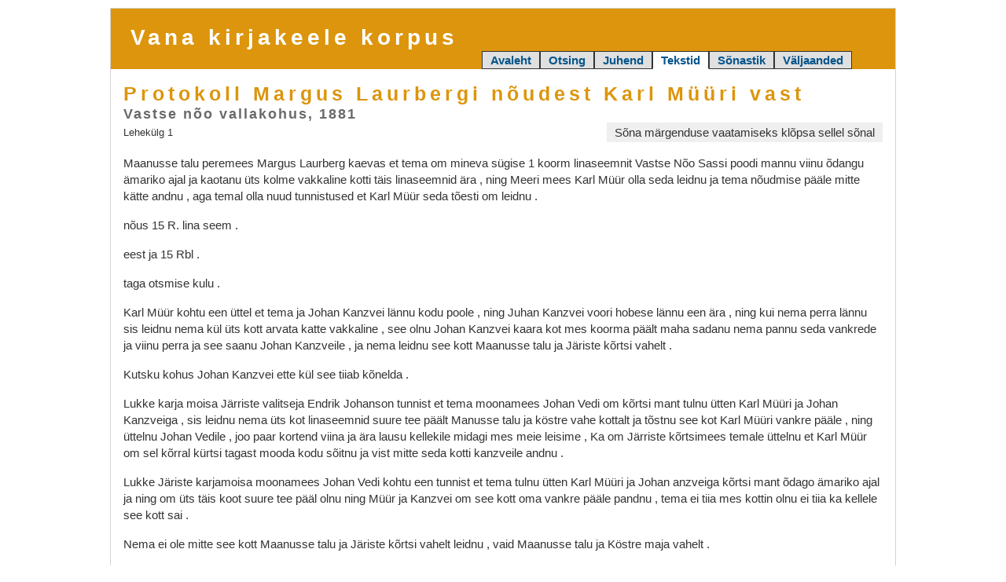

--- FILE ---
content_type: text/html; charset=UTF-8
request_url: https://vakk.ut.ee/tekstid.php?kood=1881-Vastse-noo-0130
body_size: 6690
content:
<!DOCTYPE html>
<html lang="et">
<head>
    <meta http-equiv="Content-Type" content="text/html; charset=UTF-8">
    <meta http-equiv="X-UA-Compatible" content="IE=edge">
    <meta name="viewport" content="width=device-width, initial-scale=1">
    <link rel="stylesheet" href="style.css" type="text/css">
	<link rel="shortcut icon" href="/favicon.ico">
<title>Vakk -- Tekstid</title>
<link rel="stylesheet" href="tekstid.css" type="text/css">
</head>
<body><div class="konteiner konteiner-std" style="padding-top: 10px">
    <div class="pais clearfix">
        <div class="nimi">Vana kirjakeele korpus</div>
        <div class="kaardid"><a class="kaart passiivne" href='./'>Avaleht</a><a class="kaart passiivne" href='otsi.php'>Otsing</a><a class="kaart passiivne" href='juhend.php'>Juhend</a><a class="kaart aktiivne" href='tekstid.php'>Tekstid</a><a class="kaart passiivne" href='https://sisu.ut.ee/vaks'>Sõnastik</a><a class="kaart passiivne" href='valjaanded.php'>Väljaanded</a><div class="menuu"><div class="kaart aktiivne menuu_nupp">Tekstid &#9660;</div><div class="menuu_kast"><a class="menuu_element" href='./'>Avaleht</a><a class="menuu_element" href='otsi.php'>Otsing</a><a class="menuu_element" href='juhend.php'>Juhend</a><a class="menuu_element" href='tekstid.php'>Tekstid</a><a class="menuu_element" href='https://sisu.ut.ee/vaks'>Sõnastik</a><a class="menuu_element" href='valjaanded.php'>Väljaanded</a></div></div></div>
        <script>
            function kaardid() {
                $('.pais .menuu_nupp').click(function (e) {
                    $('.pais .menuu_kast').css({
                        "min-width": $('.pais .menuu').width()
                    }).toggle();
                    e.stopPropagation();
                });
                $('html').click(function () {
                    $('.pais .menuu_kast').hide();
                });
            }
        </script>
    </div>
</div><div class="konteiner konteiner-std">
<div class="alaraam"><div class="tiitel"><div class="pealkiri">Protokoll Margus Laurbergi nõudest Karl Müüri vast</div><div class="autor">Vastse nõo vallakohus, 1881</div></div><div class='juhis clearfix'><div class='lknr'>Lehekülg 1</div><div class='juhis_tekst'>Sõna märgenduse vaatamiseks klõpsa sellel sõnal</div></div><div class="lehekylg clearfix"><div class="lause"><span class="sone">Maanusse<span class="soneinfo"> <span class="lemma">Maanusse</span> <span class="liik">s_nimi</span> <span class="vorm">sg.nom.</span> <span class="keel">eesti</span></span></span> <span class="sone">talu<span class="soneinfo"> <span class="lemma">talu</span> <span class="liik">s</span> <span class="vorm">sg.gen.</span> <span class="keel">eesti</span></span></span> <span class="sone">peremees<span class="soneinfo"> <span class="lemma">pere_mees</span> <span class="liik">s</span> <span class="vorm">sg.nom.</span> <span class="keel">eesti</span></span></span> <span class="sone">Margus<span class="soneinfo"> <span class="lemma">Margus</span> <span class="liik">s_nimi</span> <span class="vorm">sg.nom.</span> <span class="keel">eesti</span></span></span> <span class="sone">Laurberg<span class="soneinfo"> <span class="lemma">Laurberg</span> <span class="liik">s_nimi</span> <span class="vorm">sg.nom.</span> <span class="keel">eesti</span></span></span> <span class="sone">kaevas<span class="soneinfo"> <span class="lemma">kaevama</span> <span class="liik">v</span> <span class="vorm">pers.ind.ipf.sg.3.</span> <span class="keel">eesti</span></span></span> <span class="sone">et<span class="soneinfo"> <span class="lemma">et</span> <span class="liik">konj</span> <span class="keel">eesti</span></span></span> <span class="sone">tema<span class="soneinfo"> <span class="lemma">tema</span> <span class="liik">pron</span> <span class="vorm">sg.nom.</span> <span class="keel">eesti</span></span></span> <span class="sone">om<span class="soneinfo"> <span class="lemma">olema</span> <span class="liik">v</span> <span class="vorm">pers.ind.pr.pl.3.</span> <span class="keel">eesti</span></span></span> <span class="sone">mineva<span class="soneinfo"> <span class="lemma">minev</span> <span class="liik">adj</span> <span class="vorm">sg.gen.</span> <span class="keel">eesti</span></span></span> <span class="sone">sügise<span class="soneinfo"> <span class="lemma">sügis</span> <span class="liik">s</span> <span class="vorm">sg.gen.</span> <span class="keel">eesti</span></span></span> <span class="sone">1<span class="soneinfo"> <span class="lemma">1</span> <span class="keel">number</span></span></span> <span class="sone">koorm<span class="soneinfo"> <span class="keel">eesti</span></span></span> <span class="sone">linaseemnit<span class="soneinfo"> <span class="keel">eesti</span></span></span> <span class="sone">Vastse<span class="soneinfo"> <span class="lemma">Vastse</span> <span class="liik">s_nimi</span> <span class="vorm">sg.nom.</span> <span class="keel">eesti</span></span></span> <span class="sone">Nõo<span class="soneinfo"> <span class="lemma">Nõo</span> <span class="liik">s_nimi</span> <span class="vorm">sg.nom.</span> <span class="keel">eesti</span></span></span> <span class="sone">Sassi<span class="soneinfo"> <span class="lemma">Sassi</span> <span class="liik">s_nimi</span> <span class="vorm">sg.nom.</span> <span class="keel">eesti</span></span></span> <span class="sone">poodi<span class="soneinfo"> <span class="lemma">pood</span> <span class="liik">s</span> <span class="vorm">sg.ill.</span> <span class="keel">eesti</span></span></span> <span class="sone">mannu<span class="soneinfo"> <span class="keel">eesti</span></span></span> <span class="sone">viinu<span class="soneinfo"> <span class="lemma">viima</span> <span class="liik">v</span> <span class="vorm">nud.</span> <span class="keel">eesti</span></span></span> <span class="sone">õdangu<span class="soneinfo"> <span class="keel">eesti</span></span></span> <span class="sone">ämariko<span class="soneinfo"> <span class="keel">eesti</span></span></span> <span class="sone">ajal<span class="soneinfo"> <span class="lemma">aeg</span> <span class="liik">s</span> <span class="vorm">sg.ad.</span> <span class="keel">eesti</span></span></span> <span class="sone">ja<span class="soneinfo"> <span class="lemma">ja</span> <span class="liik">konj</span> <span class="keel">eesti</span></span></span> <span class="sone">kaotanu<span class="soneinfo"> <span class="lemma">kaotama</span> <span class="liik">v</span> <span class="vorm">nud.</span> <span class="keel">eesti</span></span></span> <span class="sone">üts<span class="soneinfo"> <span class="lemma">üks</span> <span class="liik">num</span> <span class="vorm">sg.nom.</span> <span class="keel">eesti</span></span></span> <span class="sone">kolme<span class="soneinfo"> <span class="lemma">kolm</span> <span class="liik">num</span> <span class="vorm">sg.gen.</span> <span class="keel">eesti</span></span></span> <span class="sone">vakkaline<span class="soneinfo"> <span class="keel">eesti</span></span></span> <span class="sone">kotti<span class="soneinfo"> <span class="lemma">kott</span> <span class="liik">s</span> <span class="vorm">sg.ill.</span> <span class="keel">eesti</span></span></span> <span class="sone">täis<span class="soneinfo"> <span class="lemma">täis</span> <span class="liik">adj</span> <span class="keel">eesti</span></span></span> <span class="sone">linaseemnid<span class="soneinfo"> <span class="keel">eesti</span></span></span> <span class="sone">ära<span class="soneinfo"> <span class="lemma">ära</span> <span class="liik">v</span> <span class="keel">eesti</span></span></span> <span class="sone">,<span class="soneinfo"> <span class="keel">kirjavahemärk</span></span></span> <span class="sone">ning<span class="soneinfo"> <span class="lemma">ning</span> <span class="liik">konj</span> <span class="keel">eesti</span></span></span> <span class="sone">Meeri<span class="soneinfo"> <span class="lemma">Meeri</span> <span class="liik">s_nimi</span> <span class="vorm">sg.nom.</span> <span class="keel">eesti</span></span></span> <span class="sone">mees<span class="soneinfo"> <span class="lemma">mees</span> <span class="liik">s</span> <span class="vorm">sg.nom.</span> <span class="keel">eesti</span></span></span> <span class="sone">Karl<span class="soneinfo"> <span class="lemma">Karl</span> <span class="liik">s_nimi</span> <span class="vorm">sg.nom.</span> <span class="keel">eesti</span></span></span> <span class="sone">Müür<span class="soneinfo"> <span class="lemma">Müür</span> <span class="liik">s_nimi</span> <span class="vorm">sg.nom.</span> <span class="keel">eesti</span></span></span> <span class="sone">olla<span class="soneinfo"> <span class="lemma">olema</span> <span class="liik">v</span> <span class="vorm">inf.</span> <span class="keel">eesti</span></span></span> <span class="sone">seda<span class="soneinfo"> <span class="lemma">see</span> <span class="liik">pron</span> <span class="vorm">sg.part.</span> <span class="keel">eesti</span></span></span> <span class="sone">leidnu<span class="soneinfo"> <span class="lemma">leidma</span> <span class="liik">v</span> <span class="vorm">nud.</span> <span class="keel">eesti</span></span></span> <span class="sone">ja<span class="soneinfo"> <span class="lemma">ja</span> <span class="liik">konj</span> <span class="keel">eesti</span></span></span> <span class="sone">tema<span class="soneinfo"> <span class="lemma">tema</span> <span class="liik">pron</span> <span class="vorm">sg.gen.</span> <span class="keel">eesti</span></span></span> <span class="sone">nõudmise<span class="soneinfo"> <span class="lemma">nõudmine</span> <span class="liik">s</span> <span class="vorm">sg.gen.</span> <span class="keel">eesti</span></span></span> <span class="sone">pääle<span class="soneinfo"> <span class="lemma">peale</span> <span class="liik">adp</span> <span class="keel">eesti</span></span></span> <span class="sone">mitte<span class="soneinfo"> <span class="lemma">mitte</span> <span class="liik">adv</span> <span class="keel">eesti</span></span></span> <span class="sone">kätte<span class="soneinfo"> <span class="lemma">käsi</span> <span class="liik">s</span> <span class="vorm">sg.ill.</span> <span class="keel">eesti</span></span></span> <span class="sone">andnu<span class="soneinfo"> <span class="lemma">and=nu</span> <span class="liik">s</span> <span class="vorm">sg.nom.</span> <span class="keel">eesti</span></span></span> <span class="sone">,<span class="soneinfo"> <span class="keel">kirjavahemärk</span></span></span> <span class="sone">aga<span class="soneinfo"> <span class="lemma">aga</span> <span class="liik">konj</span> <span class="keel">eesti</span></span></span> <span class="sone">temal<span class="soneinfo"> <span class="lemma">tema</span> <span class="liik">pron</span> <span class="vorm">sg.ad.</span> <span class="keel">eesti</span></span></span> <span class="sone">olla<span class="soneinfo"> <span class="lemma">olema</span> <span class="liik">v</span> <span class="vorm">inf.</span> <span class="keel">eesti</span></span></span> <span class="sone">nuud<span class="soneinfo"> <span class="keel">eesti</span></span></span> <span class="sone">tunnistused<span class="soneinfo"> <span class="lemma">tunnistus</span> <span class="liik">s</span> <span class="vorm">pl.nom.</span> <span class="keel">eesti</span></span></span> <span class="sone">et<span class="soneinfo"> <span class="lemma">et</span> <span class="liik">konj</span> <span class="keel">eesti</span></span></span> <span class="sone">Karl<span class="soneinfo"> <span class="lemma">Karl</span> <span class="liik">s_nimi</span> <span class="vorm">sg.nom.</span> <span class="keel">eesti</span></span></span> <span class="sone">Müür<span class="soneinfo"> <span class="lemma">Müür</span> <span class="liik">s_nimi</span> <span class="vorm">sg.nom.</span> <span class="keel">eesti</span></span></span> <span class="sone">seda<span class="soneinfo"> <span class="lemma">see</span> <span class="liik">pron</span> <span class="vorm">sg.part.</span> <span class="keel">eesti</span></span></span> <span class="sone">tõesti<span class="soneinfo"> <span class="lemma">tõesti</span> <span class="liik">adv</span> <span class="keel">eesti</span></span></span> <span class="sone">om<span class="soneinfo"> <span class="lemma">olema</span> <span class="liik">v</span> <span class="vorm">pers.ind.pr.pl.3.</span> <span class="keel">eesti</span></span></span> <span class="sone">leidnu<span class="soneinfo"> <span class="lemma">leidma</span> <span class="liik">v</span> <span class="vorm">nud.</span> <span class="keel">eesti</span></span></span> <span class="sone">.<span class="soneinfo"> <span class="keel">kirjavahemärk</span></span></span> </div><div class="lause"><span class="sone">nõus<span class="soneinfo"> <span class="lemma">nõus</span> <span class="liik">adv</span> <span class="keel">eesti</span></span></span> <span class="sone">15<span class="soneinfo"> <span class="lemma">15</span> <span class="keel">number</span></span></span> <span class="sone">R.<span class="soneinfo"> <span class="lemma">R.</span> <span class="vorm">lüh.</span> <span class="keel">eesti</span></span></span> <span class="sone">lina<span class="soneinfo"> <span class="lemma">lina</span> <span class="liik">s</span> <span class="vorm">sg.gen.</span> <span class="keel">eesti</span></span></span> <span class="sone">seem<span class="soneinfo"> <span class="keel">eesti</span></span></span> <span class="sone">.<span class="soneinfo"> <span class="keel">kirjavahemärk</span></span></span> </div><div class="lause"><span class="sone">eest<span class="soneinfo"> <span class="lemma">eest</span> <span class="liik">adp</span> <span class="keel">eesti</span></span></span> <span class="sone">ja<span class="soneinfo"> <span class="lemma">ja</span> <span class="liik">konj</span> <span class="keel">eesti</span></span></span> <span class="sone">15<span class="soneinfo"> <span class="lemma">15</span> <span class="keel">number</span></span></span> <span class="sone">Rbl<span class="soneinfo"> <span class="lemma">Rbl</span> <span class="vorm">lüh.</span> <span class="keel">eesti</span></span></span> <span class="sone">.<span class="soneinfo"> <span class="keel">kirjavahemärk</span></span></span> </div><div class="lause"><span class="sone">taga<span class="soneinfo"> <span class="lemma">taga</span> <span class="liik">adp</span> <span class="keel">eesti</span></span></span> <span class="sone">otsmise<span class="soneinfo"> <span class="lemma">otsmine</span> <span class="liik">adj</span> <span class="vorm">sg.gen.</span> <span class="keel">eesti</span></span></span> <span class="sone">kulu<span class="soneinfo"> <span class="lemma">kulu</span> <span class="liik">s</span> <span class="vorm">sg.gen.</span> <span class="keel">eesti</span></span></span> <span class="sone">.<span class="soneinfo"> <span class="keel">kirjavahemärk</span></span></span> </div><div class="lause"><span class="sone">Karl<span class="soneinfo"> <span class="lemma">Karl</span> <span class="liik">s_nimi</span> <span class="vorm">sg.nom.</span> <span class="keel">eesti</span></span></span> <span class="sone">Müür<span class="soneinfo"> <span class="lemma">Müür</span> <span class="liik">s_nimi</span> <span class="vorm">sg.nom.</span> <span class="keel">eesti</span></span></span> <span class="sone">kohtu<span class="soneinfo"> <span class="lemma">kohtu</span> <span class="liik">s_nimi</span> <span class="vorm">sg.nom.</span> <span class="keel">eesti</span></span></span> <span class="sone">een<span class="soneinfo"> <span class="lemma">esi</span> <span class="liik">s</span> <span class="vorm">sg.el.</span> <span class="keel">eesti</span></span></span> <span class="sone">üttel<span class="soneinfo"> <span class="lemma">üte</span> <span class="liik">s</span> <span class="vorm">sg.ad.</span> <span class="keel">eesti</span></span></span> <span class="sone">et<span class="soneinfo"> <span class="lemma">et</span> <span class="liik">konj</span> <span class="keel">eesti</span></span></span> <span class="sone">tema<span class="soneinfo"> <span class="lemma">tema</span> <span class="liik">pron</span> <span class="vorm">sg.gen.</span> <span class="keel">eesti</span></span></span> <span class="sone">ja<span class="soneinfo"> <span class="lemma">ja</span> <span class="liik">konj</span> <span class="keel">eesti</span></span></span> <span class="sone">Johan<span class="soneinfo"> <span class="lemma">Johan</span> <span class="liik">s_nimi</span> <span class="vorm">sg.nom.</span> <span class="keel">eesti</span></span></span> <span class="sone">Kanzvei<span class="soneinfo"> <span class="lemma">Kanzvei</span> <span class="liik">s_nimi</span> <span class="vorm">sg.nom.</span> <span class="keel">eesti</span></span></span> <span class="sone">lännu<span class="soneinfo"> <span class="lemma">minema</span> <span class="liik">v</span> <span class="vorm">nud.</span> <span class="keel">eesti</span></span></span> <span class="sone">kodu<span class="soneinfo"> <span class="lemma">kodu</span> <span class="liik">s</span> <span class="vorm">sg.gen.</span> <span class="keel">eesti</span></span></span> <span class="sone">poole<span class="soneinfo"> <span class="lemma">poole</span> <span class="liik">adp</span> <span class="keel">eesti</span></span></span> <span class="sone">,<span class="soneinfo"> <span class="keel">kirjavahemärk</span></span></span> <span class="sone">ning<span class="soneinfo"> <span class="lemma">ning</span> <span class="liik">konj</span> <span class="keel">eesti</span></span></span> <span class="sone">Juhan<span class="soneinfo"> <span class="lemma">Juhan</span> <span class="liik">s_nimi</span> <span class="vorm">sg.nom.</span> <span class="keel">eesti</span></span></span> <span class="sone">Kanzvei<span class="soneinfo"> <span class="lemma">Kanzvei</span> <span class="liik">s_nimi</span> <span class="vorm">sg.nom.</span> <span class="keel">eesti</span></span></span> <span class="sone">voori<span class="soneinfo"> <span class="lemma">voor</span> <span class="liik">s</span> <span class="vorm">sg.gen.</span> <span class="keel">eesti</span></span></span> <span class="sone">hobese<span class="soneinfo"> <span class="lemma">hobune</span> <span class="liik">s</span> <span class="vorm">sg.gen.</span> <span class="keel">eesti</span></span></span> <span class="sone">lännu<span class="soneinfo"> <span class="lemma">minema</span> <span class="liik">v</span> <span class="vorm">nud.</span> <span class="keel">eesti</span></span></span> <span class="sone">een<span class="soneinfo"> <span class="lemma">esi</span> <span class="liik">s</span> <span class="vorm">sg.el.</span> <span class="keel">eesti</span></span></span> <span class="sone">ära<span class="soneinfo"> <span class="lemma">ära</span> <span class="liik">v</span> <span class="keel">eesti</span></span></span> <span class="sone">,<span class="soneinfo"> <span class="keel">kirjavahemärk</span></span></span> <span class="sone">ning<span class="soneinfo"> <span class="lemma">ning</span> <span class="liik">konj</span> <span class="keel">eesti</span></span></span> <span class="sone">kui<span class="soneinfo"> <span class="lemma">kui</span> <span class="liik">konj</span> <span class="keel">eesti</span></span></span> <span class="sone">nema<span class="soneinfo"> <span class="lemma">tema</span> <span class="liik">pron</span> <span class="vorm">pl.nom.</span> <span class="keel">eesti</span></span></span> <span class="sone">perra<span class="soneinfo"> <span class="lemma">järele</span> <span class="liik">adv</span> <span class="keel">eesti</span></span></span> <span class="sone">lännu<span class="soneinfo"> <span class="lemma">minema</span> <span class="liik">v</span> <span class="vorm">nud.</span> <span class="keel">eesti</span></span></span> <span class="sone">sis<span class="soneinfo"> <span class="lemma">siis</span> <span class="liik">adv</span> <span class="keel">eesti</span></span></span> <span class="sone">leidnu<span class="soneinfo"> <span class="lemma">leidma</span> <span class="liik">v</span> <span class="vorm">nud.</span> <span class="keel">eesti</span></span></span> <span class="sone">nema<span class="soneinfo"> <span class="lemma">tema</span> <span class="liik">pron</span> <span class="vorm">pl.nom.</span> <span class="keel">eesti</span></span></span> <span class="sone">kül<span class="soneinfo"> <span class="lemma">küll</span> <span class="liik">adv</span> <span class="keel">eesti</span></span></span> <span class="sone">üts<span class="soneinfo"> <span class="lemma">üks</span> <span class="liik">num</span> <span class="vorm">sg.nom.</span> <span class="keel">eesti</span></span></span> <span class="sone">kott<span class="soneinfo"> <span class="lemma">kott</span> <span class="liik">s</span> <span class="vorm">sg.nom.</span> <span class="keel">eesti</span></span></span> <span class="sone">arvata<span class="soneinfo"> <span class="lemma">arvama</span> <span class="liik">v</span> <span class="vorm">inf.</span> <span class="keel">eesti</span></span></span> <span class="sone">katte<span class="soneinfo"> <span class="lemma">käsi</span> <span class="liik">s</span> <span class="vorm">sg.ill.</span> <span class="keel">eesti</span></span></span> <span class="sone">vakkaline<span class="soneinfo"> <span class="keel">eesti</span></span></span> <span class="sone">,<span class="soneinfo"> <span class="keel">kirjavahemärk</span></span></span> <span class="sone">see<span class="soneinfo"> <span class="lemma">see</span> <span class="liik">pron</span> <span class="vorm">sg.nom.</span> <span class="keel">eesti</span></span></span> <span class="sone">olnu<span class="soneinfo"> <span class="lemma">olema</span> <span class="liik">v</span> <span class="vorm">nud.</span> <span class="keel">eesti</span></span></span> <span class="sone">Johan<span class="soneinfo"> <span class="lemma">Johan</span> <span class="liik">s_nimi</span> <span class="vorm">sg.nom.</span> <span class="keel">eesti</span></span></span> <span class="sone">Kanzvei<span class="soneinfo"> <span class="lemma">Kanzvei</span> <span class="liik">s_nimi</span> <span class="vorm">sg.nom.</span> <span class="keel">eesti</span></span></span> <span class="sone">kaara<span class="soneinfo"> <span class="keel">eesti</span></span></span> <span class="sone">kot<span class="soneinfo"> <span class="keel">eesti</span></span></span> <span class="sone">mes<span class="soneinfo"> <span class="lemma">mis</span> <span class="liik">pron</span> <span class="vorm">sg.nom.</span> <span class="keel">eesti</span></span></span> <span class="sone">koorma<span class="soneinfo"> <span class="lemma">koorem</span> <span class="liik">s</span> <span class="vorm">sg.gen.</span> <span class="keel">eesti</span></span></span> <span class="sone">päält<span class="soneinfo"> <span class="lemma">pealt</span> <span class="liik">adp</span> <span class="keel">eesti</span></span></span> <span class="sone">maha<span class="soneinfo"> <span class="lemma">maha</span> <span class="liik">adv</span> <span class="keel">eesti</span></span></span> <span class="sone">sadanu<span class="soneinfo"> <span class="lemma">sadama</span> <span class="liik">v</span> <span class="vorm">nud.</span> <span class="keel">eesti</span></span></span> <span class="sone">nema<span class="soneinfo"> <span class="lemma">tema</span> <span class="liik">pron</span> <span class="vorm">pl.nom.</span> <span class="keel">eesti</span></span></span> <span class="sone">pannu<span class="soneinfo"> <span class="lemma">panema</span> <span class="liik">v</span> <span class="vorm">nud.</span> <span class="keel">eesti</span></span></span> <span class="sone">seda<span class="soneinfo"> <span class="lemma">see</span> <span class="liik">pron</span> <span class="vorm">sg.part.</span> <span class="keel">eesti</span></span></span> <span class="sone">vankrede<span class="soneinfo"> <span class="keel">eesti</span></span></span> <span class="sone">ja<span class="soneinfo"> <span class="lemma">ja</span> <span class="liik">konj</span> <span class="keel">eesti</span></span></span> <span class="sone">viinu<span class="soneinfo"> <span class="lemma">viima</span> <span class="liik">v</span> <span class="vorm">nud.</span> <span class="keel">eesti</span></span></span> <span class="sone">perra<span class="soneinfo"> <span class="lemma">järele</span> <span class="liik">adv</span> <span class="keel">eesti</span></span></span> <span class="sone">ja<span class="soneinfo"> <span class="lemma">ja</span> <span class="liik">konj</span> <span class="keel">eesti</span></span></span> <span class="sone">see<span class="soneinfo"> <span class="lemma">see</span> <span class="liik">pron</span> <span class="vorm">sg.nom.</span> <span class="keel">eesti</span></span></span> <span class="sone">saanu<span class="soneinfo"> <span class="lemma">saama</span> <span class="liik">v</span> <span class="vorm">nud.</span> <span class="keel">eesti</span></span></span> <span class="sone">Johan<span class="soneinfo"> <span class="lemma">Johan</span> <span class="liik">s_nimi</span> <span class="vorm">sg.nom.</span> <span class="keel">eesti</span></span></span> <span class="sone">Kanzveile<span class="soneinfo"> <span class="lemma">Kanzveile</span> <span class="liik">s_nimi</span> <span class="vorm">sg.nom.</span> <span class="keel">eesti</span></span></span> <span class="sone">,<span class="soneinfo"> <span class="keel">kirjavahemärk</span></span></span> <span class="sone">ja<span class="soneinfo"> <span class="lemma">ja</span> <span class="liik">konj</span> <span class="keel">eesti</span></span></span> <span class="sone">nema<span class="soneinfo"> <span class="lemma">tema</span> <span class="liik">pron</span> <span class="vorm">pl.nom.</span> <span class="keel">eesti</span></span></span> <span class="sone">leidnu<span class="soneinfo"> <span class="lemma">leidma</span> <span class="liik">v</span> <span class="vorm">nud.</span> <span class="keel">eesti</span></span></span> <span class="sone">see<span class="soneinfo"> <span class="lemma">see</span> <span class="liik">pron</span> <span class="vorm">sg.nom.</span> <span class="keel">eesti</span></span></span> <span class="sone">kott<span class="soneinfo"> <span class="lemma">kott</span> <span class="liik">s</span> <span class="vorm">sg.nom.</span> <span class="keel">eesti</span></span></span> <span class="sone">Maanusse<span class="soneinfo"> <span class="lemma">Maanusse</span> <span class="liik">s_nimi</span> <span class="vorm">sg.nom.</span> <span class="keel">eesti</span></span></span> <span class="sone">talu<span class="soneinfo"> <span class="lemma">talu</span> <span class="liik">s</span> <span class="vorm">sg.gen.</span> <span class="keel">eesti</span></span></span> <span class="sone">ja<span class="soneinfo"> <span class="lemma">ja</span> <span class="liik">konj</span> <span class="keel">eesti</span></span></span> <span class="sone">Järiste<span class="soneinfo"> <span class="lemma">Järiste</span> <span class="liik">s_nimi</span> <span class="vorm">sg.nom.</span> <span class="keel">eesti</span></span></span> <span class="sone">kõrtsi<span class="soneinfo"> <span class="lemma">kõrts</span> <span class="liik">s</span> <span class="vorm">sg.gen.</span> <span class="keel">eesti</span></span></span> <span class="sone">vahelt<span class="soneinfo"> <span class="lemma">vahelt</span> <span class="liik">adp</span> <span class="keel">eesti</span></span></span> <span class="sone">.<span class="soneinfo"> <span class="keel">kirjavahemärk</span></span></span> </div><div class="lause"><span class="sone">Kutsku<span class="soneinfo"> <span class="keel">eesti</span></span></span> <span class="sone">kohus<span class="soneinfo"> <span class="lemma">kohus</span> <span class="liik">s_nimi</span> <span class="vorm">sg.nom.</span> <span class="keel">eesti</span></span></span> <span class="sone">Johan<span class="soneinfo"> <span class="lemma">Johan</span> <span class="liik">s_nimi</span> <span class="vorm">sg.nom.</span> <span class="keel">eesti</span></span></span> <span class="sone">Kanzvei<span class="soneinfo"> <span class="lemma">Kanzvei</span> <span class="liik">s_nimi</span> <span class="vorm">sg.nom.</span> <span class="keel">eesti</span></span></span> <span class="sone">ette<span class="soneinfo"> <span class="lemma">ette</span> <span class="liik">adv</span> <span class="keel">eesti</span></span></span> <span class="sone">kül<span class="soneinfo"> <span class="lemma">küll</span> <span class="liik">adv</span> <span class="keel">eesti</span></span></span> <span class="sone">see<span class="soneinfo"> <span class="lemma">see</span> <span class="liik">pron</span> <span class="vorm">sg.nom.</span> <span class="keel">eesti</span></span></span> <span class="sone">tiiab<span class="soneinfo"> <span class="keel">eesti</span></span></span> <span class="sone">kõnelda<span class="soneinfo"> <span class="lemma">kõnelema</span> <span class="liik">v</span> <span class="vorm">inf.</span> <span class="keel">eesti</span></span></span> <span class="sone">.<span class="soneinfo"> <span class="keel">kirjavahemärk</span></span></span> </div><div class="lause"><span class="sone">Lukke<span class="soneinfo"> <span class="lemma">Lukke</span> <span class="liik">s_nimi</span> <span class="vorm">sg.nom.</span> <span class="keel">eesti</span></span></span> <span class="sone">karja<span class="soneinfo"> <span class="lemma">kari</span> <span class="liik">s</span> <span class="vorm">sg.gen.</span> <span class="keel">eesti</span></span></span> <span class="sone">moisa<span class="soneinfo"> <span class="lemma">mõis</span> <span class="liik">s</span> <span class="vorm">sg.ill.</span> <span class="keel">eesti</span></span></span> <span class="sone">Järriste<span class="soneinfo"> <span class="lemma">Järriste</span> <span class="liik">s_nimi</span> <span class="vorm">sg.nom.</span> <span class="keel">eesti</span></span></span> <span class="sone">valitseja<span class="soneinfo"> <span class="lemma">valitseja</span> <span class="liik">s</span> <span class="vorm">sg.nom.</span> <span class="keel">eesti</span></span></span> <span class="sone">Endrik<span class="soneinfo"> <span class="lemma">Endrik</span> <span class="liik">s_nimi</span> <span class="vorm">sg.nom.</span> <span class="keel">eesti</span></span></span> <span class="sone">Johanson<span class="soneinfo"> <span class="lemma">Johanson</span> <span class="liik">s_nimi</span> <span class="vorm">sg.nom.</span> <span class="keel">eesti</span></span></span> <span class="sone">tunnist<span class="soneinfo"> <span class="lemma">tund</span> <span class="liik">s</span> <span class="vorm">sg.el.</span> <span class="keel">eesti</span></span></span> <span class="sone">et<span class="soneinfo"> <span class="lemma">et</span> <span class="liik">konj</span> <span class="keel">eesti</span></span></span> <span class="sone">tema<span class="soneinfo"> <span class="lemma">tema</span> <span class="liik">pron</span> <span class="vorm">sg.gen.</span> <span class="keel">eesti</span></span></span> <span class="sone">moonamees<span class="soneinfo"> <span class="lemma">moona_mees</span> <span class="liik">s</span> <span class="vorm">sg.nom.</span> <span class="keel">eesti</span></span></span> <span class="sone">Johan<span class="soneinfo"> <span class="lemma">Johan</span> <span class="liik">s_nimi</span> <span class="vorm">sg.nom.</span> <span class="keel">eesti</span></span></span> <span class="sone">Vedi<span class="soneinfo"> <span class="lemma">Vedi</span> <span class="liik">s_nimi</span> <span class="vorm">sg.nom.</span> <span class="keel">eesti</span></span></span> <span class="sone">om<span class="soneinfo"> <span class="lemma">olema</span> <span class="liik">v</span> <span class="vorm">pers.ind.pr.pl.3.</span> <span class="keel">eesti</span></span></span> <span class="sone">kõrtsi<span class="soneinfo"> <span class="lemma">kõrts</span> <span class="liik">s</span> <span class="vorm">sg.ill.</span> <span class="keel">eesti</span></span></span> <span class="sone">mant<span class="soneinfo"> <span class="lemma">mant</span> <span class="liik">adv</span> <span class="keel">eesti</span></span></span> <span class="sone">tulnu<span class="soneinfo"> <span class="lemma">tulnu</span> <span class="liik">s</span> <span class="vorm">sg.nom.</span> <span class="keel">eesti</span></span></span> <span class="sone">ütten<span class="soneinfo"> <span class="keel">eesti</span></span></span> <span class="sone">Karl<span class="soneinfo"> <span class="lemma">Karl</span> <span class="liik">s_nimi</span> <span class="vorm">sg.nom.</span> <span class="keel">eesti</span></span></span> <span class="sone">Müüri<span class="soneinfo"> <span class="lemma">Müür</span> <span class="liik">s_nimi</span> <span class="vorm">sg.gen.</span> <span class="keel">eesti</span></span></span> <span class="sone">ja<span class="soneinfo"> <span class="lemma">ja</span> <span class="liik">konj</span> <span class="keel">eesti</span></span></span> <span class="sone">Johan<span class="soneinfo"> <span class="lemma">Johan</span> <span class="liik">s_nimi</span> <span class="vorm">sg.nom.</span> <span class="keel">eesti</span></span></span> <span class="sone">Kanzveiga<span class="soneinfo"> <span class="lemma">Kanzvei</span> <span class="liik">s_nimi</span> <span class="vorm">sg.kom.</span> <span class="keel">eesti</span></span></span> <span class="sone">,<span class="soneinfo"> <span class="keel">kirjavahemärk</span></span></span> <span class="sone">sis<span class="soneinfo"> <span class="lemma">siis</span> <span class="liik">adv</span> <span class="keel">eesti</span></span></span> <span class="sone">leidnu<span class="soneinfo"> <span class="lemma">leidma</span> <span class="liik">v</span> <span class="vorm">nud.</span> <span class="keel">eesti</span></span></span> <span class="sone">nema<span class="soneinfo"> <span class="lemma">tema</span> <span class="liik">pron</span> <span class="vorm">pl.nom.</span> <span class="keel">eesti</span></span></span> <span class="sone">üts<span class="soneinfo"> <span class="lemma">üks</span> <span class="liik">num</span> <span class="vorm">sg.nom.</span> <span class="keel">eesti</span></span></span> <span class="sone">kot<span class="soneinfo"> <span class="keel">eesti</span></span></span> <span class="sone">linaseemnid<span class="soneinfo"> <span class="keel">eesti</span></span></span> <span class="sone">suure<span class="soneinfo"> <span class="lemma">suur</span> <span class="liik">adj</span> <span class="vorm">sg.gen.</span> <span class="keel">eesti</span></span></span> <span class="sone">tee<span class="soneinfo"> <span class="lemma">tee</span> <span class="liik">s</span> <span class="vorm">sg.gen.</span> <span class="keel">eesti</span></span></span> <span class="sone">päält<span class="soneinfo"> <span class="lemma">pealt</span> <span class="liik">adp</span> <span class="keel">eesti</span></span></span> <span class="sone">Manusse<span class="soneinfo"> <span class="lemma">Manusse</span> <span class="liik">s_nimi</span> <span class="vorm">sg.nom.</span> <span class="keel">eesti</span></span></span> <span class="sone">talu<span class="soneinfo"> <span class="lemma">talu</span> <span class="liik">s</span> <span class="vorm">sg.gen.</span> <span class="keel">eesti</span></span></span> <span class="sone">ja<span class="soneinfo"> <span class="lemma">ja</span> <span class="liik">konj</span> <span class="keel">eesti</span></span></span> <span class="sone">köstre<span class="soneinfo"> <span class="keel">eesti</span></span></span> <span class="sone">vahe<span class="soneinfo"> <span class="lemma">vahe</span> <span class="liik">s</span> <span class="vorm">sg.gen.</span> <span class="keel">eesti</span></span></span> <span class="sone">kottalt<span class="soneinfo"> <span class="keel">eesti</span></span></span> <span class="sone">ja<span class="soneinfo"> <span class="lemma">ja</span> <span class="liik">konj</span> <span class="keel">eesti</span></span></span> <span class="sone">tõstnu<span class="soneinfo"> <span class="lemma">tõstma</span> <span class="liik">v</span> <span class="vorm">nud.</span> <span class="keel">eesti</span></span></span> <span class="sone">see<span class="soneinfo"> <span class="lemma">see</span> <span class="liik">pron</span> <span class="vorm">sg.nom.</span> <span class="keel">eesti</span></span></span> <span class="sone">kot<span class="soneinfo"> <span class="keel">eesti</span></span></span> <span class="sone">Karl<span class="soneinfo"> <span class="lemma">Karl</span> <span class="liik">s_nimi</span> <span class="vorm">sg.nom.</span> <span class="keel">eesti</span></span></span> <span class="sone">Müüri<span class="soneinfo"> <span class="lemma">Müür</span> <span class="liik">s_nimi</span> <span class="vorm">sg.gen.</span> <span class="keel">eesti</span></span></span> <span class="sone">vankre<span class="soneinfo"> <span class="keel">eesti</span></span></span> <span class="sone">pääle<span class="soneinfo"> <span class="lemma">peale</span> <span class="liik">adp</span> <span class="keel">eesti</span></span></span> <span class="sone">,<span class="soneinfo"> <span class="keel">kirjavahemärk</span></span></span> <span class="sone">ning<span class="soneinfo"> <span class="lemma">ning</span> <span class="liik">konj</span> <span class="keel">eesti</span></span></span> <span class="sone">üttelnu<span class="soneinfo"> <span class="lemma">ütlema</span> <span class="liik">v</span> <span class="vorm">nud.</span> <span class="keel">eesti</span></span></span> <span class="sone">Johan<span class="soneinfo"> <span class="lemma">Johan</span> <span class="liik">s_nimi</span> <span class="vorm">sg.nom.</span> <span class="keel">eesti</span></span></span> <span class="sone">Vedile<span class="soneinfo"> <span class="lemma">Vedi</span> <span class="liik">s_nimi</span> <span class="vorm">sg.all.</span> <span class="keel">eesti</span></span></span> <span class="sone">,<span class="soneinfo"> <span class="keel">kirjavahemärk</span></span></span> <span class="sone">joo<span class="soneinfo"> <span class="lemma">jooma</span> <span class="liik">v</span> <span class="vorm">pers.imp.pr.sg.2.</span> <span class="keel">eesti</span></span></span> <span class="sone">paar<span class="soneinfo"> <span class="lemma">paar</span> <span class="liik">num</span> <span class="vorm">sg.nom.</span> <span class="keel">eesti</span></span></span> <span class="sone">kortend<span class="soneinfo"> <span class="keel">eesti</span></span></span> <span class="sone">viina<span class="soneinfo"> <span class="lemma">viin</span> <span class="liik">s</span> <span class="vorm">sg.part.</span> <span class="keel">eesti</span></span></span> <span class="sone">ja<span class="soneinfo"> <span class="lemma">ja</span> <span class="liik">konj</span> <span class="keel">eesti</span></span></span> <span class="sone">ära<span class="soneinfo"> <span class="lemma">ärama</span> <span class="liik">v</span> <span class="keel">eesti</span></span></span> <span class="sone">lausu<span class="soneinfo"> <span class="lemma">lausuma</span> <span class="liik">v</span> <span class="vorm">pers.imp.pr.sg.2.neg.</span> <span class="keel">eesti</span></span></span> <span class="sone">kellekile<span class="soneinfo"> <span class="lemma">kelle_kile</span> <span class="liik">s</span> <span class="vorm">sg.nom.</span> <span class="keel">eesti</span></span></span> <span class="sone">midagi<span class="soneinfo"> <span class="lemma">miski</span> <span class="liik">pron</span> <span class="vorm">sg.part.</span> <span class="keel">eesti</span></span></span> <span class="sone">mes<span class="soneinfo"> <span class="lemma">mis</span> <span class="liik">pron</span> <span class="vorm">sg.nom.</span> <span class="keel">eesti</span></span></span> <span class="sone">meie<span class="soneinfo"> <span class="lemma">mina</span> <span class="liik">pron</span> <span class="vorm">pl.gen.</span> <span class="keel">eesti</span></span></span> <span class="sone">leisime<span class="soneinfo"> <span class="keel">eesti</span></span></span> <span class="sone">,<span class="soneinfo"> <span class="keel">kirjavahemärk</span></span></span> <span class="sone">Ka<span class="soneinfo"> <span class="lemma">ka</span> <span class="liik">adv</span> <span class="keel">eesti</span></span></span> <span class="sone">om<span class="soneinfo"> <span class="lemma">olema</span> <span class="liik">v</span> <span class="vorm">pers.ind.pr.pl.3.</span> <span class="keel">eesti</span></span></span> <span class="sone">Järriste<span class="soneinfo"> <span class="lemma">Järriste</span> <span class="liik">s_nimi</span> <span class="vorm">sg.nom.</span> <span class="keel">eesti</span></span></span> <span class="sone">kõrtsimees<span class="soneinfo"> <span class="lemma">kõrtsi_mees</span> <span class="liik">s</span> <span class="vorm">sg.nom.</span> <span class="keel">eesti</span></span></span> <span class="sone">temale<span class="soneinfo"> <span class="lemma">tema</span> <span class="liik">pron</span> <span class="vorm">sg.all.</span> <span class="keel">eesti</span></span></span> <span class="sone">üttelnu<span class="soneinfo"> <span class="lemma">ütlema</span> <span class="liik">v</span> <span class="vorm">nud.</span> <span class="keel">eesti</span></span></span> <span class="sone">et<span class="soneinfo"> <span class="lemma">et</span> <span class="liik">konj</span> <span class="keel">eesti</span></span></span> <span class="sone">Karl<span class="soneinfo"> <span class="lemma">Karl</span> <span class="liik">s_nimi</span> <span class="vorm">sg.nom.</span> <span class="keel">eesti</span></span></span> <span class="sone">Müür<span class="soneinfo"> <span class="lemma">Müür</span> <span class="liik">s_nimi</span> <span class="vorm">sg.nom.</span> <span class="keel">eesti</span></span></span> <span class="sone">om<span class="soneinfo"> <span class="lemma">olema</span> <span class="liik">v</span> <span class="vorm">pers.ind.pr.pl.3.</span> <span class="keel">eesti</span></span></span> <span class="sone">sel<span class="soneinfo"> <span class="lemma">see</span> <span class="liik">pron</span> <span class="vorm">sg.ad.</span> <span class="keel">eesti</span></span></span> <span class="sone">kõrral<span class="soneinfo"> <span class="keel">eesti</span></span></span> <span class="sone">kürtsi<span class="soneinfo"> <span class="keel">eesti</span></span></span> <span class="sone">tagast<span class="soneinfo"> <span class="keel">eesti</span></span></span> <span class="sone">mooda<span class="soneinfo"> <span class="keel">eesti</span></span></span> <span class="sone">kodu<span class="soneinfo"> <span class="lemma">kodu</span> <span class="liik">s</span> <span class="vorm">sg.nom.</span> <span class="keel">eesti</span></span></span> <span class="sone">sõitnu<span class="soneinfo"> <span class="lemma">sõitma</span> <span class="liik">v</span> <span class="vorm">nud.</span> <span class="keel">eesti</span></span></span> <span class="sone">ja<span class="soneinfo"> <span class="lemma">ja</span> <span class="liik">konj</span> <span class="keel">eesti</span></span></span> <span class="sone">vist<span class="soneinfo"> <span class="lemma">vist</span> <span class="liik">adv</span> <span class="keel">eesti</span></span></span> <span class="sone">mitte<span class="soneinfo"> <span class="lemma">mitte</span> <span class="liik">adv</span> <span class="keel">eesti</span></span></span> <span class="sone">seda<span class="soneinfo"> <span class="lemma">see</span> <span class="liik">pron</span> <span class="vorm">sg.part.</span> <span class="keel">eesti</span></span></span> <span class="sone">kotti<span class="soneinfo"> <span class="lemma">kott</span> <span class="liik">s</span> <span class="vorm">sg.part.</span> <span class="keel">eesti</span></span></span> <span class="sone">kanzveile<span class="soneinfo"> <span class="keel">eesti</span></span></span> <span class="sone">andnu<span class="soneinfo"> <span class="lemma">and=nu</span> <span class="liik">s</span> <span class="vorm">sg.nom.</span> <span class="keel">eesti</span></span></span> <span class="sone">.<span class="soneinfo"> <span class="keel">kirjavahemärk</span></span></span> </div><div class="lause"><span class="sone">Lukke<span class="soneinfo"> <span class="lemma">Lukke</span> <span class="liik">s_nimi</span> <span class="vorm">sg.nom.</span> <span class="keel">eesti</span></span></span> <span class="sone">Järiste<span class="soneinfo"> <span class="lemma">Järiste</span> <span class="liik">s_nimi</span> <span class="vorm">sg.nom.</span> <span class="keel">eesti</span></span></span> <span class="sone">karjamoisa<span class="soneinfo"> <span class="keel">eesti</span></span></span> <span class="sone">moonamees<span class="soneinfo"> <span class="lemma">moona_mees</span> <span class="liik">s</span> <span class="vorm">sg.nom.</span> <span class="keel">eesti</span></span></span> <span class="sone">Johan<span class="soneinfo"> <span class="lemma">Johan</span> <span class="liik">s_nimi</span> <span class="vorm">sg.nom.</span> <span class="keel">eesti</span></span></span> <span class="sone">Vedi<span class="soneinfo"> <span class="lemma">Vedi</span> <span class="liik">s_nimi</span> <span class="vorm">sg.nom.</span> <span class="keel">eesti</span></span></span> <span class="sone">kohtu<span class="soneinfo"> <span class="lemma">kohtu</span> <span class="liik">s_nimi</span> <span class="vorm">sg.nom.</span> <span class="keel">eesti</span></span></span> <span class="sone">een<span class="soneinfo"> <span class="lemma">esi</span> <span class="liik">s</span> <span class="vorm">sg.el.</span> <span class="keel">eesti</span></span></span> <span class="sone">tunnist<span class="soneinfo"> <span class="lemma">tund</span> <span class="liik">s</span> <span class="vorm">sg.el.</span> <span class="keel">eesti</span></span></span> <span class="sone">et<span class="soneinfo"> <span class="lemma">et</span> <span class="liik">konj</span> <span class="keel">eesti</span></span></span> <span class="sone">tema<span class="soneinfo"> <span class="lemma">tema</span> <span class="liik">pron</span> <span class="vorm">sg.gen.</span> <span class="keel">eesti</span></span></span> <span class="sone">tulnu<span class="soneinfo"> <span class="lemma">tulnu</span> <span class="liik">s</span> <span class="vorm">sg.nom.</span> <span class="keel">eesti</span></span></span> <span class="sone">ütten<span class="soneinfo"> <span class="keel">eesti</span></span></span> <span class="sone">Karl<span class="soneinfo"> <span class="lemma">Karl</span> <span class="liik">s_nimi</span> <span class="vorm">sg.nom.</span> <span class="keel">eesti</span></span></span> <span class="sone">Müüri<span class="soneinfo"> <span class="lemma">Müür</span> <span class="liik">s_nimi</span> <span class="vorm">sg.gen.</span> <span class="keel">eesti</span></span></span> <span class="sone">ja<span class="soneinfo"> <span class="lemma">ja</span> <span class="liik">konj</span> <span class="keel">eesti</span></span></span> <span class="sone">Johan<span class="soneinfo"> <span class="lemma">Johan</span> <span class="liik">s_nimi</span> <span class="vorm">sg.nom.</span> <span class="keel">eesti</span></span></span> <span class="sone">anzveiga<span class="soneinfo"> <span class="keel">eesti</span></span></span> <span class="sone">kõrtsi<span class="soneinfo"> <span class="lemma">kõrts</span> <span class="liik">s</span> <span class="vorm">sg.ill.</span> <span class="keel">eesti</span></span></span> <span class="sone">mant<span class="soneinfo"> <span class="lemma">mant</span> <span class="liik">adv</span> <span class="keel">eesti</span></span></span> <span class="sone">õdago<span class="soneinfo"> <span class="keel">eesti</span></span></span> <span class="sone">ämariko<span class="soneinfo"> <span class="keel">eesti</span></span></span> <span class="sone">ajal<span class="soneinfo"> <span class="lemma">aeg</span> <span class="liik">s</span> <span class="vorm">sg.ad.</span> <span class="keel">eesti</span></span></span> <span class="sone">ja<span class="soneinfo"> <span class="lemma">ja</span> <span class="liik">konj</span> <span class="keel">eesti</span></span></span> <span class="sone">ning<span class="soneinfo"> <span class="lemma">ning</span> <span class="liik">konj</span> <span class="keel">eesti</span></span></span> <span class="sone">om<span class="soneinfo"> <span class="lemma">olema</span> <span class="liik">v</span> <span class="vorm">pers.ind.pr.pl.3.</span> <span class="keel">eesti</span></span></span> <span class="sone">üts<span class="soneinfo"> <span class="lemma">üks</span> <span class="liik">num</span> <span class="vorm">sg.nom.</span> <span class="keel">eesti</span></span></span> <span class="sone">täis<span class="soneinfo"> <span class="lemma">täis</span> <span class="liik">adj</span> <span class="keel">eesti</span></span></span> <span class="sone">koot<span class="soneinfo"> <span class="lemma">koot</span> <span class="liik">s</span> <span class="vorm">sg.nom.</span> <span class="keel">eesti</span></span></span> <span class="sone">suure<span class="soneinfo"> <span class="lemma">suur</span> <span class="liik">adj</span> <span class="vorm">sg.gen.</span> <span class="keel">eesti</span></span></span> <span class="sone">tee<span class="soneinfo"> <span class="lemma">tee</span> <span class="liik">s</span> <span class="vorm">sg.gen.</span> <span class="keel">eesti</span></span></span> <span class="sone">pääl<span class="soneinfo"> <span class="lemma">peal</span> <span class="liik">adp</span> <span class="keel">eesti</span></span></span> <span class="sone">olnu<span class="soneinfo"> <span class="lemma">olema</span> <span class="liik">v</span> <span class="vorm">nud.</span> <span class="keel">eesti</span></span></span> <span class="sone">ning<span class="soneinfo"> <span class="lemma">ning</span> <span class="liik">konj</span> <span class="keel">eesti</span></span></span> <span class="sone">Müür<span class="soneinfo"> <span class="lemma">Müür</span> <span class="liik">s_nimi</span> <span class="vorm">sg.nom.</span> <span class="keel">eesti</span></span></span> <span class="sone">ja<span class="soneinfo"> <span class="lemma">ja</span> <span class="liik">konj</span> <span class="keel">eesti</span></span></span> <span class="sone">Kanzvei<span class="soneinfo"> <span class="lemma">Kanzvei</span> <span class="liik">s_nimi</span> <span class="vorm">sg.nom.</span> <span class="keel">eesti</span></span></span> <span class="sone">om<span class="soneinfo"> <span class="lemma">olema</span> <span class="liik">v</span> <span class="vorm">pers.ind.pr.pl.3.</span> <span class="keel">eesti</span></span></span> <span class="sone">see<span class="soneinfo"> <span class="lemma">see</span> <span class="liik">pron</span> <span class="vorm">sg.nom.</span> <span class="keel">eesti</span></span></span> <span class="sone">kott<span class="soneinfo"> <span class="lemma">kott</span> <span class="liik">s</span> <span class="vorm">sg.nom.</span> <span class="keel">eesti</span></span></span> <span class="sone">oma<span class="soneinfo"> <span class="lemma">oma</span> <span class="liik">pron</span> <span class="vorm">sg.gen.</span> <span class="keel">eesti</span></span></span> <span class="sone">vankre<span class="soneinfo"> <span class="keel">eesti</span></span></span> <span class="sone">pääle<span class="soneinfo"> <span class="lemma">peale</span> <span class="liik">adp</span> <span class="keel">eesti</span></span></span> <span class="sone">pandnu<span class="soneinfo"> <span class="lemma">panema</span> <span class="liik">v</span> <span class="vorm">nud.</span> <span class="keel">eesti</span></span></span> <span class="sone">,<span class="soneinfo"> <span class="keel">kirjavahemärk</span></span></span> <span class="sone">tema<span class="soneinfo"> <span class="lemma">tema</span> <span class="liik">pron</span> <span class="vorm">sg.nom.</span> <span class="keel">eesti</span></span></span> <span class="sone">ei<span class="soneinfo"> <span class="lemma">ei</span> <span class="liik">modadv</span> <span class="keel">eesti</span></span></span> <span class="sone">tiia<span class="soneinfo"> <span class="keel">eesti</span></span></span> <span class="sone">mes<span class="soneinfo"> <span class="lemma">mis</span> <span class="liik">pron</span> <span class="vorm">sg.nom.</span> <span class="keel">eesti</span></span></span> <span class="sone">kottin<span class="soneinfo"> <span class="keel">eesti</span></span></span> <span class="sone">olnu<span class="soneinfo"> <span class="lemma">olema</span> <span class="liik">v</span> <span class="vorm">nud.</span> <span class="keel">eesti</span></span></span> <span class="sone">ei<span class="soneinfo"> <span class="lemma">ei</span> <span class="liik">modadv</span> <span class="keel">eesti</span></span></span> <span class="sone">tiia<span class="soneinfo"> <span class="keel">eesti</span></span></span> <span class="sone">ka<span class="soneinfo"> <span class="lemma">ka</span> <span class="liik">adv</span> <span class="keel">eesti</span></span></span> <span class="sone">kellele<span class="soneinfo"> <span class="lemma">kes</span> <span class="liik">pron</span> <span class="vorm">sg.all.</span> <span class="keel">eesti</span></span></span> <span class="sone">see<span class="soneinfo"> <span class="lemma">see</span> <span class="liik">pron</span> <span class="vorm">sg.nom.</span> <span class="keel">eesti</span></span></span> <span class="sone">kott<span class="soneinfo"> <span class="lemma">kott</span> <span class="liik">s</span> <span class="vorm">sg.nom.</span> <span class="keel">eesti</span></span></span> <span class="sone">sai<span class="soneinfo"> <span class="lemma">saama</span> <span class="liik">v</span> <span class="vorm">pers.ind.ipf.sg.3.</span> <span class="keel">eesti</span></span></span> <span class="sone">.<span class="soneinfo"> <span class="keel">kirjavahemärk</span></span></span> </div><div class="lause"><span class="sone">Nema<span class="soneinfo"> <span class="keel">eesti</span></span></span> <span class="sone">ei<span class="soneinfo"> <span class="lemma">ei</span> <span class="liik">modadv</span> <span class="keel">eesti</span></span></span> <span class="sone">ole<span class="soneinfo"> <span class="lemma">olema</span> <span class="liik">v</span> <span class="vorm">pers.imp.pr.sg.2.neg.</span> <span class="keel">eesti</span></span></span> <span class="sone">mitte<span class="soneinfo"> <span class="lemma">mitte</span> <span class="liik">adv</span> <span class="keel">eesti</span></span></span> <span class="sone">see<span class="soneinfo"> <span class="lemma">see</span> <span class="liik">pron</span> <span class="vorm">sg.nom.</span> <span class="keel">eesti</span></span></span> <span class="sone">kott<span class="soneinfo"> <span class="lemma">kott</span> <span class="liik">s</span> <span class="vorm">sg.nom.</span> <span class="keel">eesti</span></span></span> <span class="sone">Maanusse<span class="soneinfo"> <span class="lemma">Maanusse</span> <span class="liik">s_nimi</span> <span class="vorm">sg.nom.</span> <span class="keel">eesti</span></span></span> <span class="sone">talu<span class="soneinfo"> <span class="lemma">talu</span> <span class="liik">s</span> <span class="vorm">sg.gen.</span> <span class="keel">eesti</span></span></span> <span class="sone">ja<span class="soneinfo"> <span class="lemma">ja</span> <span class="liik">konj</span> <span class="keel">eesti</span></span></span> <span class="sone">Järiste<span class="soneinfo"> <span class="lemma">Järiste</span> <span class="liik">s_nimi</span> <span class="vorm">sg.nom.</span> <span class="keel">eesti</span></span></span> <span class="sone">kõrtsi<span class="soneinfo"> <span class="lemma">kõrts</span> <span class="liik">s</span> <span class="vorm">sg.gen.</span> <span class="keel">eesti</span></span></span> <span class="sone">vahelt<span class="soneinfo"> <span class="lemma">vahelt</span> <span class="liik">adp</span> <span class="keel">eesti</span></span></span> <span class="sone">leidnu<span class="soneinfo"> <span class="lemma">leidma</span> <span class="liik">v</span> <span class="vorm">nud.</span> <span class="keel">eesti</span></span></span> <span class="sone">,<span class="soneinfo"> <span class="keel">kirjavahemärk</span></span></span> <span class="sone">vaid<span class="soneinfo"> <span class="lemma">vaid</span> <span class="liik">konj</span> <span class="keel">eesti</span></span></span> <span class="sone">Maanusse<span class="soneinfo"> <span class="lemma">Maanusse</span> <span class="liik">s_nimi</span> <span class="vorm">sg.nom.</span> <span class="keel">eesti</span></span></span> <span class="sone">talu<span class="soneinfo"> <span class="lemma">talu</span> <span class="liik">s</span> <span class="vorm">sg.gen.</span> <span class="keel">eesti</span></span></span> <span class="sone">ja<span class="soneinfo"> <span class="lemma">ja</span> <span class="liik">konj</span> <span class="keel">eesti</span></span></span> <span class="sone">Köstre<span class="soneinfo"> <span class="lemma">Köstre</span> <span class="liik">s_nimi</span> <span class="vorm">sg.nom.</span> <span class="keel">eesti</span></span></span> <span class="sone">maja<span class="soneinfo"> <span class="lemma">maja</span> <span class="liik">s</span> <span class="vorm">sg.gen.</span> <span class="keel">eesti</span></span></span> <span class="sone">vahelt<span class="soneinfo"> <span class="lemma">vahelt</span> <span class="liik">adp</span> <span class="keel">eesti</span></span></span> <span class="sone">.<span class="soneinfo"> <span class="keel">kirjavahemärk</span></span></span> </div><div class="lause"><span class="sone">Meeri<span class="soneinfo"> <span class="lemma">Meeri</span> <span class="liik">s_nimi</span> <span class="vorm">sg.nom.</span> <span class="keel">eesti</span></span></span> <span class="sone">mees<span class="soneinfo"> <span class="lemma">mees</span> <span class="liik">s</span> <span class="vorm">sg.nom.</span> <span class="keel">eesti</span></span></span> <span class="sone">Hans<span class="soneinfo"> <span class="lemma">Hans</span> <span class="liik">s_nimi</span> <span class="vorm">sg.nom.</span> <span class="keel">eesti</span></span></span> <span class="sone">Lõhmus<span class="soneinfo"> <span class="lemma">Lõhmus</span> <span class="liik">s_nimi</span> <span class="vorm">sg.nom.</span> <span class="keel">eesti</span></span></span> <span class="sone">tunnist<span class="soneinfo"> <span class="lemma">tund</span> <span class="liik">s</span> <span class="vorm">sg.el.</span> <span class="keel">eesti</span></span></span> <span class="sone">et<span class="soneinfo"> <span class="lemma">et</span> <span class="liik">konj</span> <span class="keel">eesti</span></span></span> <span class="sone">tema<span class="soneinfo"> <span class="lemma">tema</span> <span class="liik">pron</span> <span class="vorm">sg.gen.</span> <span class="keel">eesti</span></span></span> <span class="sone">olnu<span class="soneinfo"> <span class="lemma">olema</span> <span class="liik">v</span> <span class="vorm">nud.</span> <span class="keel">eesti</span></span></span> <span class="sone">see<span class="soneinfo"> <span class="lemma">see</span> <span class="liik">pron</span> <span class="vorm">sg.nom.</span> <span class="keel">eesti</span></span></span> <span class="sone">kõrd<span class="soneinfo"> <span class="lemma">kord</span> <span class="liik">s</span> <span class="vorm">sg.nom.</span> <span class="keel">eesti</span></span></span> <span class="sone">sügise<span class="soneinfo"> <span class="lemma">sügis</span> <span class="liik">s</span> <span class="vorm">sg.gen.</span> <span class="keel">eesti</span></span></span> <span class="sone">Karl<span class="soneinfo"> <span class="lemma">Karl</span> <span class="liik">s_nimi</span> <span class="vorm">sg.nom.</span> <span class="keel">eesti</span></span></span> <span class="sone">Müüri<span class="soneinfo"> <span class="lemma">Müür</span> <span class="liik">s_nimi</span> <span class="vorm">sg.gen.</span> <span class="keel">eesti</span></span></span> <span class="sone">pool<span class="soneinfo"> <span class="lemma">pool</span> <span class="liik">adp</span> <span class="keel">eesti</span></span></span> <span class="sone">sis<span class="soneinfo"> <span class="lemma">siis</span> <span class="liik">adv</span> <span class="keel">eesti</span></span></span> <span class="sone">om<span class="soneinfo"> <span class="lemma">olema</span> <span class="liik">v</span> <span class="vorm">pers.ind.pr.pl.3.</span> <span class="keel">eesti</span></span></span> <span class="sone">Karl<span class="soneinfo"> <span class="lemma">Karl</span> <span class="liik">s_nimi</span> <span class="vorm">sg.nom.</span> <span class="keel">eesti</span></span></span> <span class="sone">Müür<span class="soneinfo"> <span class="lemma">Müür</span> <span class="liik">s_nimi</span> <span class="vorm">sg.nom.</span> <span class="keel">eesti</span></span></span> <span class="sone">õhtu<span class="soneinfo"> <span class="lemma">õhtu</span> <span class="liik">s</span> <span class="vorm">sg.nom.</span> <span class="keel">eesti</span></span></span> <span class="sone">kui<span class="soneinfo"> <span class="lemma">kui</span> <span class="liik">konj</span> <span class="keel">eesti</span></span></span> <span class="sone">pime<span class="soneinfo"> <span class="lemma">pime</span> <span class="liik">adj</span> <span class="vorm">sg.nom.</span> <span class="keel">eesti</span></span></span> <span class="sone">olnu<span class="soneinfo"> <span class="lemma">olema</span> <span class="liik">v</span> <span class="vorm">nud.</span> <span class="keel">eesti</span></span></span> <span class="sone">kodu<span class="soneinfo"> <span class="lemma">kodu</span> <span class="liik">s</span> <span class="vorm">sg.gen.</span> <span class="keel">eesti</span></span></span> <span class="sone">tulnu<span class="soneinfo"> <span class="lemma">tulnu</span> <span class="liik">s</span> <span class="vorm">sg.nom.</span> <span class="keel">eesti</span></span></span> <span class="sone">ja<span class="soneinfo"> <span class="lemma">ja</span> <span class="liik">konj</span> <span class="keel">eesti</span></span></span> <span class="sone">olnu<span class="soneinfo"> <span class="lemma">olema</span> <span class="liik">v</span> <span class="vorm">nud.</span> <span class="keel">eesti</span></span></span> <span class="sone">üts<span class="soneinfo"> <span class="lemma">üks</span> <span class="liik">num</span> <span class="vorm">sg.nom.</span> <span class="keel">eesti</span></span></span> <span class="sone">kolme<span class="soneinfo"> <span class="lemma">kolm</span> <span class="liik">num</span> <span class="vorm">sg.gen.</span> <span class="keel">eesti</span></span></span> <span class="sone">vakkaline<span class="soneinfo"> <span class="keel">eesti</span></span></span> <span class="sone">kot<span class="soneinfo"> <span class="keel">eesti</span></span></span> <span class="sone">vankren<span class="soneinfo"> <span class="keel">eesti</span></span></span> <span class="sone">ja<span class="soneinfo"> <span class="lemma">ja</span> <span class="liik">konj</span> <span class="keel">eesti</span></span></span> <span class="sone">peremees<span class="soneinfo"> <span class="lemma">pere_mees</span> <span class="liik">s</span> <span class="vorm">sg.nom.</span> <span class="keel">eesti</span></span></span> <span class="sone">avitanu<span class="soneinfo"> <span class="lemma">avitama</span> <span class="liik">v</span> <span class="vorm">nud.</span> <span class="keel">eesti</span></span></span> <span class="sone">rehe<span class="soneinfo"> <span class="lemma">rehi</span> <span class="liik">s</span> <span class="vorm">sg.gen.</span> <span class="keel">eesti</span></span></span> <span class="sone">ala<span class="soneinfo"> <span class="lemma">ala</span> <span class="liik">s</span> <span class="vorm">sg.part.</span> <span class="keel">eesti</span></span></span> <span class="sone">viia<span class="soneinfo"> <span class="lemma">viima</span> <span class="liik">v</span> <span class="vorm">inf.</span> <span class="keel">eesti</span></span></span> <span class="sone">,<span class="soneinfo"> <span class="keel">kirjavahemärk</span></span></span> <span class="sone">tema<span class="soneinfo"> <span class="lemma">tema</span> <span class="liik">pron</span> <span class="vorm">sg.gen.</span> <span class="keel">eesti</span></span></span> <span class="sone">vahtnu<span class="soneinfo"> <span class="keel">eesti</span></span></span> <span class="sone">läbi<span class="soneinfo"> <span class="lemma">läbi</span> <span class="liik">adp</span> <span class="keel">eesti</span></span></span> <span class="sone">seina<span class="soneinfo"> <span class="lemma">sein</span> <span class="liik">s</span> <span class="vorm">sg.gen.</span> <span class="keel">eesti</span></span></span> <span class="sone">et<span class="soneinfo"> <span class="lemma">et</span> <span class="liik">konj</span> <span class="keel">eesti</span></span></span> <span class="sone">ööse<span class="soneinfo"> <span class="lemma">öös</span> <span class="liik">s</span> <span class="vorm">pl.part.</span> <span class="keel">eesti</span></span></span> <span class="sone">olnu<span class="soneinfo"> <span class="lemma">olema</span> <span class="liik">v</span> <span class="vorm">nud.</span> <span class="keel">eesti</span></span></span> <span class="sone">tuli<span class="soneinfo"> <span class="lemma">tulema</span> <span class="liik">v</span> <span class="vorm">pers.ind.ipf.sg.3.</span> <span class="keel">eesti</span></span></span> <span class="sone">rehe<span class="soneinfo"> <span class="lemma">rehi</span> <span class="liik">s</span> <span class="vorm">sg.gen.</span> <span class="keel">eesti</span></span></span> <span class="sone">al<span class="soneinfo"> <span class="keel">eesti</span></span></span> <span class="sone">,<span class="soneinfo"> <span class="keel">kirjavahemärk</span></span></span> <span class="sone">ja<span class="soneinfo"> <span class="lemma">ja</span> <span class="liik">konj</span> <span class="keel">eesti</span></span></span> <span class="sone">tõisel<span class="soneinfo"> <span class="keel">eesti</span></span></span> <span class="sone">hommul<span class="soneinfo"> <span class="keel">eesti</span></span></span> <span class="sone">ei<span class="soneinfo"> <span class="lemma">ei</span> <span class="liik">modadv</span> <span class="keel">eesti</span></span></span> <span class="sone">olnu<span class="soneinfo"> <span class="lemma">olema</span> <span class="liik">v</span> <span class="vorm">nud.neg.</span> <span class="keel">eesti</span></span></span> <span class="sone">enamb<span class="soneinfo"> <span class="lemma">enam</span> <span class="liik">adv</span> <span class="keel">eesti</span></span></span> <span class="sone">seda<span class="soneinfo"> <span class="lemma">see</span> <span class="liik">pron</span> <span class="vorm">sg.part.</span> <span class="keel">eesti</span></span></span> <span class="sone">kotti<span class="soneinfo"> <span class="lemma">kott</span> <span class="liik">s</span> <span class="vorm">sg.part.</span> <span class="keel">eesti</span></span></span> <span class="sone">rehe<span class="soneinfo"> <span class="lemma">rehi</span> <span class="liik">s</span> <span class="vorm">sg.gen.</span> <span class="keel">eesti</span></span></span> <span class="sone">al<span class="soneinfo"> <span class="keel">eesti</span></span></span> <span class="sone">.<span class="soneinfo"> <span class="keel">kirjavahemärk</span></span></span> </div><div class="lause"><span class="sone">Otsus<span class="soneinfo"> <span class="lemma">otsus</span> <span class="liik">s</span> <span class="vorm">sg.nom.</span> <span class="keel">eesti</span></span></span> <span class="sone">.<span class="soneinfo"> <span class="keel">kirjavahemärk</span></span></span> </div><div class="lause"><span class="sone">Tunnistuste<span class="soneinfo"> <span class="lemma">tunnistus</span> <span class="liik">s</span> <span class="vorm">pl.gen.</span> <span class="keel">eesti</span></span></span> <span class="sone">põhjusel<span class="soneinfo"> <span class="lemma">põhjus</span> <span class="liik">s</span> <span class="vorm">sg.ad.</span> <span class="keel">eesti</span></span></span> <span class="sone">moist<span class="soneinfo"> <span class="keel">eesti</span></span></span> <span class="sone">see<span class="soneinfo"> <span class="lemma">see</span> <span class="liik">pron</span> <span class="vorm">sg.nom.</span> <span class="keel">eesti</span></span></span> <span class="sone">kohus<span class="soneinfo"> <span class="lemma">kohus</span> <span class="liik">s_nimi</span> <span class="vorm">sg.nom.</span> <span class="keel">eesti</span></span></span> <span class="sone">et<span class="soneinfo"> <span class="lemma">et</span> <span class="liik">konj</span> <span class="keel">eesti</span></span></span> <span class="sone">Karl<span class="soneinfo"> <span class="lemma">Karl</span> <span class="liik">s_nimi</span> <span class="vorm">sg.nom.</span> <span class="keel">eesti</span></span></span> <span class="sone">Müür<span class="soneinfo"> <span class="lemma">Müür</span> <span class="liik">s_nimi</span> <span class="vorm">sg.nom.</span> <span class="keel">eesti</span></span></span> <span class="sone">peab<span class="soneinfo"> <span class="lemma">pidama</span> <span class="liik">v</span> <span class="vorm">pers.ind.pr.sg.3.</span> <span class="keel">eesti</span></span></span> <span class="sone">Margus<span class="soneinfo"> <span class="lemma">Margus</span> <span class="liik">s_nimi</span> <span class="vorm">sg.nom.</span> <span class="keel">eesti</span></span></span> <span class="sone">Laurbergile<span class="soneinfo"> <span class="lemma">Laurberg</span> <span class="liik">s_nimi</span> <span class="vorm">sg.all.</span> <span class="keel">eesti</span></span></span> <span class="sone">30<span class="soneinfo"> <span class="lemma">30</span> <span class="keel">number</span></span></span> <span class="sone">Rbl<span class="soneinfo"> <span class="lemma">Rbl</span> <span class="vorm">lüh.</span> <span class="keel">eesti</span></span></span> <span class="sone">.<span class="soneinfo"> <span class="keel">kirjavahemärk</span></span></span> </div><div class="lause"><span class="sone">masma<span class="soneinfo"> <span class="lemma">maksma</span> <span class="liik">v</span> <span class="vorm">sup.</span> <span class="keel">eesti</span></span></span> <span class="sone">ja<span class="soneinfo"> <span class="lemma">ja</span> <span class="liik">konj</span> <span class="keel">eesti</span></span></span> <span class="sone">3<span class="soneinfo"> <span class="lemma">3</span> <span class="keel">number</span></span></span> <span class="sone">Rbl<span class="soneinfo"> <span class="lemma">Rbl</span> <span class="vorm">lüh.</span> <span class="keel">eesti</span></span></span> <span class="sone">.<span class="soneinfo"> <span class="keel">kirjavahemärk</span></span></span> </div><div class="lause"><span class="sone">Vastse<span class="soneinfo"> <span class="lemma">Vastse</span> <span class="liik">s_nimi</span> <span class="vorm">sg.nom.</span> <span class="keel">eesti</span></span></span> <span class="sone">Nõo<span class="soneinfo"> <span class="lemma">Nõo</span> <span class="liik">s_nimi</span> <span class="vorm">sg.nom.</span> <span class="keel">eesti</span></span></span> <span class="sone">vaeste<span class="soneinfo"> <span class="lemma">vaene</span> <span class="liik">s</span> <span class="vorm">pl.gen.</span> <span class="keel">eesti</span></span></span> <span class="sone">laekase<span class="soneinfo"> <span class="lemma">lae_kask</span> <span class="liik">s</span> <span class="vorm">sg.gen.</span> <span class="keel">eesti</span></span></span> <span class="sone">et<span class="soneinfo"> <span class="lemma">et</span> <span class="liik">konj</span> <span class="keel">eesti</span></span></span> <span class="sone">Laurbergile<span class="soneinfo"> <span class="lemma">Laurberg</span> <span class="liik">s_nimi</span> <span class="vorm">sg.all.</span> <span class="keel">eesti</span></span></span> <span class="sone">tema<span class="soneinfo"> <span class="lemma">tema</span> <span class="liik">pron</span> <span class="vorm">sg.gen.</span> <span class="keel">eesti</span></span></span> <span class="sone">nõudmise<span class="soneinfo"> <span class="lemma">nõudmine</span> <span class="liik">s</span> <span class="vorm">sg.gen.</span> <span class="keel">eesti</span></span></span> <span class="sone">pääle<span class="soneinfo"> <span class="lemma">peale</span> <span class="liik">adp</span> <span class="keel">eesti</span></span></span> <span class="sone">lina<span class="soneinfo"> <span class="lemma">lina</span> <span class="liik">s</span> <span class="vorm">sg.gen.</span> <span class="keel">eesti</span></span></span> <span class="sone">seemnid<span class="soneinfo"> <span class="keel">eesti</span></span></span> <span class="sone">kätte<span class="soneinfo"> <span class="lemma">kätte</span> <span class="liik">adp</span> <span class="keel">eesti</span></span></span> <span class="sone">es<span class="soneinfo"> <span class="lemma">ei</span> <span class="liik">modadv</span> <span class="vorm">pers.ind.ipf.sg.3.neg.</span> <span class="keel">eesti</span></span></span> <span class="sone">anna<span class="soneinfo"> <span class="lemma">andma</span> <span class="liik">v</span> <span class="vorm">pers.imp.pr.sg.2.neg.</span> <span class="keel">eesti</span></span></span> <span class="sone">.<span class="soneinfo"> <span class="keel">kirjavahemärk</span></span></span> </div><div class="lause"><span class="sone">See<span class="soneinfo"> <span class="lemma">see</span> <span class="liik">pron</span> <span class="vorm">sg.nom.</span> <span class="keel">eesti</span></span></span> <span class="sone">otsus<span class="soneinfo"> <span class="lemma">otsus</span> <span class="liik">s</span> <span class="vorm">sg.nom.</span> <span class="keel">eesti</span></span></span> <span class="sone">sai<span class="soneinfo"> <span class="lemma">saama</span> <span class="liik">v</span> <span class="vorm">pers.ind.ipf.sg.3.</span> <span class="keel">eesti</span></span></span> <span class="sone">kuulutud<span class="soneinfo"> <span class="lemma">kuuluma</span> <span class="liik">v</span> <span class="vorm">tud.</span> <span class="keel">eesti</span></span></span> <span class="sone">ja<span class="soneinfo"> <span class="lemma">ja</span> <span class="liik">konj</span> <span class="keel">eesti</span></span></span> <span class="sone">oppuse<span class="soneinfo"> <span class="lemma">õppus</span> <span class="liik">s</span> <span class="vorm">sg.gen.</span> <span class="keel">eesti</span></span></span> <span class="sone">leht<span class="soneinfo"> <span class="lemma">leht</span> <span class="liik">s</span> <span class="vorm">sg.nom.</span> <span class="keel">eesti</span></span></span> <span class="sone">Karl<span class="soneinfo"> <span class="lemma">Karl</span> <span class="liik">s_nimi</span> <span class="vorm">sg.nom.</span> <span class="keel">eesti</span></span></span> <span class="sone">Muurile<span class="soneinfo"> <span class="lemma">Muurile</span> <span class="liik">s_nimi</span> <span class="vorm">sg.nom.</span> <span class="keel">eesti</span></span></span> <span class="sone">välja<span class="soneinfo"> <span class="lemma">välja</span> <span class="liik">adv</span> <span class="keel">eesti</span></span></span> <span class="sone">antu<span class="soneinfo"> <span class="lemma">antud</span> <span class="liik">adj</span> <span class="vorm">sg.gen.</span> <span class="keel">eesti</span></span></span> <span class="sone">.<span class="soneinfo"> <span class="keel">kirjavahemärk</span></span></span> </div></div><div class="nupud"><a href="tekstid.php?lk=info&kood=1881-Vastse-noo-0130" class="nupp">Teksti info</a> <span class="nupp nupp_keelatud">Eelmine lk</span> <span class="nupp nupp_keelatud">Järgmine lk</span></div></div></div>
<script src="jquery.js"></script>
<script src="jquery.datatables.js"></script>
<script src="jquery.multiselect.js"></script>
<script>
    $(document).ready( function() {
        kaardid();

        $('#palun_oota_dialoog').hide();

        var tabel = $('#tekstid').dataTable({
            'sDom': 'lf<"lisafilter dataTables_filter">rtip',
            'iDisplayLength': 20,
            'sPaginationType': 'full_numbers',
            'oLanguage': {
	"oAria": {
		"sSortAscending": ": sorteeri veerg kasvavalt",
		"sSortDescending": ": sorteeri veerg kahanevalt"
	},
	"sLoadingRecords": "Palun oota...",
	"sProcessing": "Palun oota...",
	"sLengthMenu": "Näita _MENU_ rida",
	"sZeroRecords": "Sobivaid ridu ei ole",
	"sInfo": "Read _START_ - _END_ (kokku _TOTAL_)",
	"sInfoEmpty": "Read 0 - 0 (kokku 0)",
	"sInfoFiltered": "(filtreeritud _MAX_ reast)",
	"sInfoPostFix": "",
	"sInfoThousands": " ",
	"sSearch": "Filter:",
	"sEmptyTable": "Tühi tabel",
	"oPaginate": {
		"sFirst":    "&lt;&lt;&lt;",
		"sPrevious": "&lt;&lt;",
		"sNext":     "&gt;&gt;",
		"sLast":     "&gt;&gt;&gt;"
	},
	"sLengthMenu": "Näita <select><option value='10'>10 rida</option><option value='20'>20 rida</option><option value='50'>50 rida</option><option value='100'>100 rida</option><option value='200'>200 rida</option><option value='999999999'>kõiki ridu</option></select>",
	"sUrl": ""
}
,
            'aoColumnDefs': [
                { 'sType': 'html', 'aTargets': [2] },
                { 'bSortable': false, 'aTargets': [6] }
            ]
        });

        function filtreeri() {
            if (!tabel.length) return;
            var tliik = $('#tliik').val().toUpperCase().replace(/[^A-Z]/g, "");
            tabel.fnFilter('^[' + tliik + ']$', 4, true);
        }
        $('.lisafilter').append($('<label/>', {
            'text': 'Tekstiliik: '
        })).append($('<input/>', {
            'id': 'tliik',
            'type': 'text',
            'maxlength': 100,
            'value': 'V I'
        }).on('input', function() {
            filtreeri();
        }));
        $('#tliik').multiSelect({
          dataSource: function() {
                return {'V': 'V - vaimulik',
'I': 'I - ilmalik',
'S': 'S - sõnastik',
'K': 'K - kohtuprotokoll',
'M': 'M - metatekst',
'H': 'H - vennastekogudus'};
          }
        });
        filtreeri();
        $('#tekstid').show();

        $('.lehekylg .pilt').click(function() {
            $(this).toggleClass("suur");

            var uusSrc = null;
            if ($(this).hasClass("suur")) {
                uusSrc = $(this).data("src-suur");
            } else {
                uusSrc = $(this).data("src-vaike");
            }
            if (uusSrc) $(this).attr("src", uusSrc);
        });

        $('.sone').click(function() {
            $(this).toggleClass("avatud");
        });

        $('#lehekyljed').change(function() {
            window.location.href = "tekstid.php?lk=" + encodeURIComponent(this.value) + "&kood=1881-Vastse-noo-0130";
        });
    } );
</script>
<div class="lehe-lopp"></div>
</body>
</html>

--- FILE ---
content_type: text/css
request_url: https://vakk.ut.ee/style.css
body_size: 2182
content:
*,:after,:before{margin:0;padding:0;-moz-box-sizing:border-box;box-sizing:border-box}.clearfix:after,.clearfix:before{display:table;content:" "}.clearfix:after{clear:both}body,html{width:100%;height:100%}body{background-color:#fff;color:#333;font-family:arial,serif;font-size:15px;line-height:21px;-webkit-text-size-adjust:100%;-ms-text-size-adjust:100%;text-size-adjust:100%;overflow-x:auto;overflow-y:scroll}p{margin-bottom:16px}a{color:#05558b;text-decoration:none}ul{list-style-position:inside}table{border-collapse:collapse}input[type=text],select{border:1px solid #333;display:block;width:100%;padding:1px 5px;outline:none;background:#fff;color:#333;font-size:15px}select{padding:initial}.nupp,input[type=text],select{height:23px}.nupp{display:inline-block;text-align:center;white-space:nowrap;color:#333;background:#f0f0f0;border:1px solid #333;cursor:pointer;-ms-touch-action:manipulation;touch-action:manipulation;-webkit-user-select:none;-moz-user-select:none;-ms-user-select:none;user-select:none;font-size:15px;line-height:21px;padding:0 10px}.nupp.nupp_keelatud{color:#7f7f7f;cursor:default}.nupp:not(.nupp_keelatud):hover{background-color:#e0e0e0}.lehe-lopp{height:0;padding-top:30px}.justify{text-align:justify}.konteiner{margin-left:auto;margin-right:auto;width:100%}.konteiner-std{max-width:1020px;padding-left:10px;padding-right:10px}.flex-konteiner{display:-webkit-flex;display:-ms-flexbox;display:flex;-webkit-flex-direction:column;-ms-flex-direction:column;flex-direction:column}.flex-konteiner.flex-konteiner-rida{-webkit-flex-direction:row;-ms-flex-direction:row;flex-direction:row}.flex-konteiner .flex0{-webkit-flex:0 0 auto;-ms-flex:0 0 auto;flex:0 0 auto}.flex-konteiner .flex1{-webkit-flex:1 1 auto;-ms-flex:1 1 auto;flex:1 1 auto}.tuhi-rida{margin-top:21px}.parem{text-align:right}.pais{background:#dc950c;padding:20px 25px 0;border-top:1px solid #d3d3d3;border-left:1px solid #d3d3d3;border-right:1px solid #d3d3d3}.pais .nimi{color:#fff;font-size:28px;line-height:34px;font-weight:700;letter-spacing:5px;overflow:hidden}.pais .kaardid{float:right;white-space:nowrap}@media (min-width:620px){.pais .kaardid{margin-right:30px}}.pais .kaardid .kaart{display:none;color:#05558b;background:#e0e0e0;border:1px solid #333;padding:0 10px;font-weight:700;-webkit-user-select:none;-moz-user-select:none;-ms-user-select:none;user-select:none}.pais .kaardid .kaart.aktiivne{background:#fff;border-bottom:1px solid #fff}.pais .kaardid .kaart.passiivne:hover{color:#098ccc;background-color:#d3d3d3}.pais .kaardid .menuu{display:inline-block;position:relative}.pais .kaardid .menuu .kaart{cursor:pointer;display:inline-block}.pais .kaardid .menuu .menuu_kast{display:none;position:absolute;top:100%;right:0;z-index:201;padding:2px 0;background:#fff;border:1px solid #333;border-top-color:#f0f0f0}.pais .kaardid .menuu .menuu_kast .menuu_element{display:block;padding:1px 10px}.pais .kaardid .menuu .menuu_kast .menuu_element:hover{background-color:#d3d3d3}@media (min-width:560px){.pais .kaardid .kaart{display:inline-block}.pais .kaardid .menuu{display:none}}div.info_raam{border:1px solid #d3d3d3;padding:20px;margin:20px 0;text-align:center}div.modaal_dialoog{position:fixed;left:0;top:0;right:0;bottom:0;background:rgba(0,0,0,.5);z-index:100;display:none;-webkit-flex-direction:column;-ms-flex-direction:column;flex-direction:column}div.modaal_dialoog .modaal-peal{-webkit-flex:1 1 auto;-ms-flex:1 1 auto;flex:1 1 auto}div.modaal_dialoog .modaal_aken{-webkit-flex:0 0 auto;-ms-flex:0 0 auto;flex:0 0 auto;width:calc(100% - 20px);max-width:720px;margin:0 auto;background:#fff;padding:30px 40px 34px;box-shadow:0 5px 15px rgba(0,0,0,.5)}div.modaal_dialoog .modaal-all{-webkit-flex:2 2 auto;-ms-flex:2 2 auto;flex:2 2 auto}div.modaal_dialoog .modaal_aken.palun_oota{width:200px}table.vork td,table.vork th{padding:2px 4px;border:1px solid #d3d3d3;white-space:nowrap}table.vork th{text-align:left;background:#dc950c;color:#fff;font-weight:700}table.vork th.sorting{cursor:pointer}table.vork th.sorting_asc{cursor:pointer;padding-right:20px;background:#dc950c url(sort_asc.png) 100% no-repeat}table.vork th.sorting_desc{cursor:pointer;padding-right:20px;background:#dc950c url(sort_desc.png) 100% no-repeat}table.vork tr{background:#fff}table.vork tr:nth-child(2n){background:#fff8e6}table.vork tr:nth-child(2n)>td.tekstiinfo{background:#efefef}table.vork div.kontekst{display:inline-block;background:url(kontekst.png) 0 100% no-repeat;width:18px;height:15px;cursor:pointer;vertical-align:text-bottom}div.dataTables_info{display:inline-block;margin-top:2px}div.dataTables_length{display:inline-block;margin-bottom:2px}div.dataTables_length select{display:inline-block;width:auto}div.dataTables_filter{margin-bottom:2px}div.dataTables_filter,div.dataTables_paginate{display:inline-block;padding-left:10px}div.dataTables_filter input,div.dataTables_paginate input{display:inline-block;width:auto}div.dataTables_processing{display:inline-block;padding-left:10px}.paginate_button{padding:0 3px;cursor:pointer;color:#333;background-color:#f0f0f0;border:1px solid #d3d3d3}.paginate_button:hover{color:#333;background-color:#e0e0e0}.paginate_button_disabled{color:#7f7f7f}.paginate_button_disabled:hover{color:#7f7f7f;background-color:#f0f0f0}.paginate_active{padding:0 3px;cursor:pointer;color:#000;background-color:#d3d3d3;border:1px solid #d3d3d3}.paginate_active:hover{color:#333}.alaraam{padding:16px 16px 0;border-left:1px solid #d3d3d3;border-right:1px solid #d3d3d3;border-bottom:1px solid #d3d3d3}.pilt-lehekylg{float:left;margin:0 20px 16px 0;width:202px;position:relative}.pilt-lehekylg img{width:100%;height:auto;border:1px solid #d3d3d3}.pilt-lehekylg .pilt-nimi{font-size:12px;line-height:16px;text-align:center;color:#666}.juhend img{vertical-align:text-top}.valjaanded .pilt-lehekylg{width:152px}.valjaanded hr{background-color:#d3d3d3;height:1px;border:none;margin-bottom:20px}.valjaanded .pealkiri{color:#dc950c;font-size:25px;line-height:30px;font-weight:700;letter-spacing:5px}.valjaanded .autor{font-size:18px;line-height:22px;color:#6a6a6a;font-weight:700;letter-spacing:2px}.valjaanded .info{font-size:13px;color:#666}.valjaanded p{text-align:justify}.multiselect_wrapper{position:relative}.multiselect_wrapper input{padding-right:20px}.multiselect_wrapper .multiselect_expand{position:absolute;right:1px;top:1px;bottom:1px;width:20px;cursor:pointer;background:url(multiselect_expand.png) 50% no-repeat}.multiselect_wrapper .multiselect_dropdown{display:none;position:absolute;z-index:10;left:0;top:22px;width:100%;min-width:150px;min-height:10px;max-height:250px;overflow:auto;overflow-x:hidden;list-style:none;padding:2px;background:#fff;border:1px solid #333;white-space:nowrap}.multiselect_wrapper .multiselect_dropdown .multiselect_item{cursor:pointer;padding:0 4px}.multiselect_wrapper .multiselect_dropdown .multiselect_item:hover{background-color:#d3d3d3}.multiselect_wrapper .multiselect_dropdown .multiselect_item.multiselect_item_selected{background:#efefef}.multiselect_wrapper .multiselect_dropdown .multiselect_separator{background:#fff8e6;cursor:default;padding-left:10px}

--- FILE ---
content_type: text/css
request_url: https://vakk.ut.ee/tekstid.css
body_size: 607
content:
.sissejuhatus{padding:16px 0}.tiitel .pealkiri{color:#dc950c;font-size:25px;line-height:30px;font-weight:700;letter-spacing:5px}.tiitel .autor{font-size:18px;line-height:22px;color:#6a6a6a;font-weight:700;letter-spacing:2px}#tliik_wrapper{display:inline-block}.info{margin-top:16px}.info pealkiri{display:block;color:#6a6a6a;font-weight:700;letter-spacing:1px;margin-bottom:16px}.juhis .lknr{float:left;padding:2px 0;font-size:13px}.juhis .juhis_tekst{float:right;background-color:#efefef;padding:2px 10px}.nupud{margin-bottom:16px}.nupud select{background:#f0f0f0;display:inline-block;width:auto;vertical-align:bottom}.lehekylg{margin-top:16px}.lehekylg .pilt{float:left;width:202px;height:auto;cursor:pointer;margin:0 20px 16px 0;border:1px solid #d3d3d3}.lehekylg .pilt.suur{width:100%;margin:0 0 16px;border-left:none;border-right:none}.lehekylg .lause{margin-bottom:16px}.lehekylg .lause .sone.teinelk{color:#d3d3d3}.lehekylg .lause .sone .stiil.pealkiri{font-weight:600;color:#6a6a6a}.lehekylg .lause .sone .stiil.markus{font-style:italic}.lehekylg .lause .sone .soneinfo{background-color:#fff8e6;display:none}.lehekylg .lause .sone .soneinfo .lemma{font-weight:700}.lehekylg .lause .sone .soneinfo .liik{font-size:11px;line-height:18px;font-weight:700;text-transform:uppercase}.lehekylg .lause .sone .soneinfo .vorm{font-size:11px;line-height:18px}.lehekylg .lause .sone .soneinfo .keel{font-size:13px;line-height:19px;font-style:italic}.lehekylg .lause .sone .soneinfo .kommentaar{color:#dc950c}.lehekylg .lause .sone.avatud{color:#333}.lehekylg .lause .sone.avatud .soneinfo{display:inline}

--- FILE ---
content_type: application/javascript
request_url: https://vakk.ut.ee/jquery.multiselect.js
body_size: 816
content:
(function ($) {

    $.fn.multiSelect = function (params) {

        var defaults = {
            separator: ' ',
            dataSource: function () {
                return {}
            }
        };
        var options = $.extend({}, defaults, params);

        return this.each(function () {
            var $edit = $(this);
            $edit.attr("autocomplete", "off");

            var wrapper = $edit.wrap($('<div/>', {
                'id': $edit.attr('id') + "_wrapper",
                'class': 'multiselect_wrapper'
            })).parent();

            var dropdown = $('<ul/>', {
                'class': 'multiselect_dropdown',
                'click': function (e) {
                    e.stopPropagation();
                }
            }).appendTo(wrapper);
            $('html').click(function () {
                dropdown.hide();
            });

            $('<div/>', {
                'class': 'multiselect_expand',
                'click': function (e) {
                    $('.multiselect_dropdown').hide();
                    var text = options.separator + $edit.val().toLowerCase() + options.separator;
                    dropdown.empty();
                    $.each(options.dataSource(), function (k, v) {
                        if (k.substr(0, 3) == '___') {
                            dropdown.append(
                                $('<li/>', {
                                    'class': 'multiselect_separator',
                                    'text': v
                                })
                            );
                        } else {
                            dropdown.append(
                                $('<li/>', {
                                    'class': 'multiselect_item' + (text.indexOf(options.separator + k.toLowerCase() + options.separator) == -1 ? '' : ' multiselect_item_selected'),
                                    'text': v,
                                    'data-key': k,
                                    'click': function () {
                                        $(this).toggleClass('multiselect_item_selected');
                                        var text = '';
                                        $(dropdown).children('.multiselect_item_selected').each(function () {
                                            text += options.separator + $(this).data('key');
                                        });
                                        $edit.val(text.substr(1));
                                        $edit.trigger("input");
                                    }
                                })
                            );
                        }
                    });

                    dropdown.show();
                    e.stopPropagation();
                }
            }).insertAfter($(this));

        });
    }

})(jQuery);
